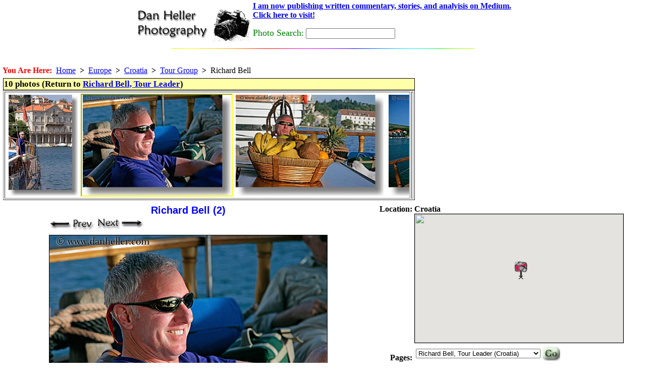

--- FILE ---
content_type: text/html
request_url: https://www.danheller.com/images/Europe/Croatia/WT-People/RichardBell/Slideshow/img2.html
body_size: 5118
content:
<!DOCTYPE HTML PUBLIC "-//W3C//DTD HTML 4.0 Transitional//EN">
<html><head><title>Richard Bell (2)</title>

<meta name=keywords content="bells, croatia, europe, horizontal, images, people, richard, richard bell">
<base href="https://www.danheller.com/">

<link rel="stylesheet" href="/sample.css" type="text/css">
<style type="text/css"> BODY { margin-top: 0; padding-top: 0 } </style>
<style type="text/css"> A:hover { background: #ffa } </style>

<Meta Http-Equiv="Content-Type" Content="text/html; charset=utf-8">
<META NAME="ROBOTS" CONTENT="INDEX, NOFOLLOW">
<Script type="text/javascript" src="/scripts/functions.js"> </script>
<Script type="text/javascript" src="/scripts/formcheck.js"> </script>
<Script type="text/javascript" src="/scripts/web-banner.js"> </script>
<script type="text/javascript" src="/scripts/scrolled-list.js"></script>
<script type="text/javascript" src="/scripts/overlib421/Mini/overlib_mini.js"></script>

<!-- GeoURL info for use by http://geourl.org -->
<meta name="ICBM" content="45.1, 15.2">
<meta name="DC.title" content="Croatia">

<!-- GeoTags info for use by http://geotags.com -->
<meta name="geo.position" content="45.1;15.2">

<script src="https://maps.googleapis.com/maps/api/js?sensor=false&key=AIzaSyAuJ5tLeV_dA4u1dGrcFukYvmTfnPx62mY"></script>

<script type="text/javascript">
var markers = [
    // { lat:..., lon:..., point:..., title:..., html:... }
    { lat: 45.1, lon: 15.2, point: null,
	title: "Croatia", html: "" }
];

function gmap_init()
{
    var mapOpts = {
	zoom: 5,
	mapTypeControl: true,
	mapTypeControlOptions: {
	    style: google.maps.MapTypeControlStyle.DROPDOWN_MENU,
	},
	mapTypeId: google.maps.MapTypeId.ROADMAP
      };
    map = new google.maps.Map(document.getElementById("map_canvas"), mapOpts);
    if (!map) { return; }

    var image = new google.maps.MarkerImage("/images/Web/camera-icon-red.png",
	new google.maps.Size(25, 35), // 25 pixels wide by 35 pixels tall.
	new google.maps.Point(0,0), // origin
	new google.maps.Point(9, 34)); // anchor
    var shadow = new google.maps.MarkerImage('images/Web/shadow50.png',
	// The shadow image is larger in the horizontal dimension
	new google.maps.Size(37, 34),
	new google.maps.Point(0,0),
	new google.maps.Point(9, 34));

    var b = null; // bounding box for viewport -- encompasses all markers
    for (var i = 0; i < markers.length; i++) {
	var m = markers[i];
	var pos = new google.maps.LatLng(m.lat, m.lon);
	if (b == null) { b = new google.maps.LatLngBounds(pos, pos); }
	else { b.extend(pos); }
	var marker = new google.maps.Marker({
	    icon:	image,
	    shadow:	shadow,
	    animation:	google.maps.Animation.DROP,
	    position:	pos,
	    title:	m.title,
	    map:	map,
	    });
	if (m.html) {
	    // marker.setAnimation(google.maps.Animation.BOUNCE);
	    var infoWindow = new google.maps.InfoWindow({ content: m.html });
	    google.maps.event.addListener(marker, "click", function() {
		infoWindow.open(map, marker);
	    });
	}
    }
    map.setCenter(b.getCenter());
    google.maps.event.addListenerOnce(map, 'bounds_changed', function() {
        if(map.getZoom() > 5) map.setZoom(5);
    });
    map.fitBounds(b);
}

google.maps.event.addDomListener(window, 'load', gmap_init);
</script>


<!-- Google tag (gtag.js) -->
<script async src="https://www.googletagmanager.com/gtag/js?id=G-SRGXSTW2MT"></script>
<script>
  window.dataLayer = window.dataLayer || [];
  function gtag(){dataLayer.push(arguments);}
  gtag('js', new Date());

  gtag('config', 'G-SRGXSTW2MT');
</script>


</head>
<BODY _BACKGROUND_ style="margin: 0px 0px 0px 0px"
    OnLoad="preloadImages();" onunload="">

<STYLE TYPE="text/css"> BODY { margin-top: 0; padding-top: 0 } </STYLE>
<style fprolloverstyle> A:hover {color: #FF0000} </style>

<center>
<table><tr>
<td align=left>
<a href="http://www.danheller.com/"><img src="/images/Web/dhp-logo.gif" border=0></a>

</td> <td>

<a href="http://medium.com/@argv01">
<b>I am now publishing written commentary, stories, and analyisis on Medium.
<br>Click here to visit!</b>
</font>
</a>
<p>

<form method="get" action="http://www.google.com/custom" target="_top">
    <font size="+1" color="Green">Photo Search:</font>
    <input type="text" name="q" size="20" maxlength="64" value=""></input>
<input type="hidden" name="sitesearch" value="www.danheller.com"></input>
<input type="hidden" name="client" value="pub-0980928201969301"></input>
<input type="hidden" name="forid" value="1"></input>
<input type="hidden" name="ie" value="ISO-8859-1"></input>
<input type="hidden" name="oe" value="ISO-8859-1"></input>
<input type="hidden" name="safe" value="active"></input>
<input type="hidden" name="cof" value="GALT:#008000;GL:1;DIV:#336699;VLC:663399;AH:center;BGC:FFFFFF;LBGC:FFFFFF;ALC:0000FF;LC:0000FF;T:000000;GFNT:0000FF;GIMP:0000FF;LH:70;LW:229;L:http://www.danheller.com/images/Web/dhp-logo.gif;S:http://www.danheller.com/;FORID:1;"></input>
<input type="hidden" name="hl" value="en"></input>
</form>

</td></tr></table>
<img WIDTH=600 HEIGHT=1 src="/images/Misc/colorlin.gif" border=0><p>

</center>

<SCRIPT LANGUAGE="JavaScript" src="/cookies.js"> </SCRIPT>
<SCRIPT LANGUAGE="JavaScript">
    var acct = getCookie('acct');

    // document.write('<table><tr>\n');
    if (acct) {
	document.write('<td><img src="/images/Web/star.gif" border="0" hspace="5"></td><td align=left><font size="+2"><b>You are logged in as <font color="blue">' + acct + '</b></font></font> </td></tr><br><tr><td><a href="/cgi/userpage.pl?action=1"><img src="/images/Web/Tabs/logout-on.gif" hspace=0 border=0></a><a href="/cgi/userpage.pl?action=2"><img src="/images/Web/Tabs/my-collection.gif" hspace=0 border=0></a> <a href="/cgi/userpage.pl?action=3"><img src="/images/Web/Tabs/my-profile.gif" hspace=0 border=0></a> <a href="/cgi/userpage.pl?action=4"><img src="/images/Web/Tabs/my-account.gif" hspace=0 border=0></a> <a href="/cgi/userpage.pl?action=7"><img src="/images/Web/Tabs/help-on.gif" hspace=0 border=0></a></td>\n');
    }
    else {
	// document.write('<td><img src="/images/Web/star-crossout.gif" border="0" hspace="5"></td><td><font size="+2"><b>You are not logged in.&nbsp;</b></font></td><td><a href="/cgi/userpage.pl"><img src="/images/Web/Tabs/login-on.gif" hspace=0 border=0></a></td>\n');
    }
    // document.write('</tr></table>\n');
</SCRIPT>
<br>


<div class="yah">

	<font color="red"><b>You Are Here:</b></font>&nbsp;
    <a href="/">Home</a>&nbsp;&nbsp;<b>&gt;</b>&nbsp;&nbsp;<a href="europe.html">Europe</a>&nbsp;&nbsp;<b>&gt;</b>&nbsp;&nbsp;<a href="croatia.html">Croatia</a>&nbsp;&nbsp;<b>&gt;</b>&nbsp;&nbsp;<a href="croatia-wt-people.html">Tour Group</a>&nbsp;&nbsp;<b>&gt;</b>&nbsp;&nbsp;Richard Bell<br>


</div>

<TABLE><TR> <!-- toplevel with two columns (ALLCAPS) -->

<TD VALIGN=TOP> <!-- Column 1 -->

<table id="thumbnails"><tr> <!-- thumbs, "prev/next" and linkback to index -->
<td>
    <div class="category-head-here">
    10 photos (Return to <a href="croatia-wt-bell.html">Richard Bell, Tour Leader</a>)
    </div>
    <table border=1>
    <tr><td>
    <div class="slideshow-thumbs">
	<table><tr>
	    <td class="thumbox-unselected" onmouseout="unhighlight_thumb(this)" onmouseover="highlight_thumb(this)">
		<a href=/images/Europe/Croatia/WT-People/RichardBell/Slideshow/img1.html#img5 onmouseover="return overlib('Enlarge This Image (#1)')"; onmouseout="return nd();"><img border=0 title="" class="gallery_thumb" src="images/Europe/Croatia/WT-People/RichardBell/richard-bell-1.jpg" alt="images/Europe/Croatia/WT-People/RichardBell/richard-bell-1.jpg"></a>
		<a name="img1"> </a>
	    </td>
	    <td class="thumbox-selected" onmouseout="unhighlight_thumb(this)" onmouseover="highlight_thumb(this)">
		<a href=/images/Europe/Croatia/WT-People/RichardBell/Slideshow/img2.html#img6 onmouseover="return overlib('Enlarge This Image (#2)')"; onmouseout="return nd();"><img border=0 title="" class="gallery_thumb" src="images/Europe/Croatia/WT-People/RichardBell/richard-bell-2.jpg" alt="images/Europe/Croatia/WT-People/RichardBell/richard-bell-2.jpg"></a>
		<a name="img2"> </a>
	    </td>
	    <td class="thumbox-unselected" onmouseout="unhighlight_thumb(this)" onmouseover="highlight_thumb(this)">
		<a href=/images/Europe/Croatia/WT-People/RichardBell/Slideshow/img3.html#img7 onmouseover="return overlib('Enlarge This Image (#3)')"; onmouseout="return nd();"><img border=0 title="" class="gallery_thumb" src="images/Europe/Croatia/WT-People/RichardBell/richard-bell-5.jpg" alt="images/Europe/Croatia/WT-People/RichardBell/richard-bell-5.jpg"></a>
		<a name="img3"> </a>
	    </td>
	    <td class="thumbox-unselected" onmouseout="unhighlight_thumb(this)" onmouseover="highlight_thumb(this)">
		<a href=/images/Europe/Croatia/WT-People/RichardBell/Slideshow/img4.html#img8 onmouseover="return overlib('Enlarge This Image (#4)')"; onmouseout="return nd();"><img border=0 title="" class="gallery_thumb" src="images/Europe/Croatia/WT-People/RichardBell/richard-bell-6.jpg" alt="images/Europe/Croatia/WT-People/RichardBell/richard-bell-6.jpg"></a>
		<a name="img4"> </a>
	    </td>
	    <td class="thumbox-unselected" onmouseout="unhighlight_thumb(this)" onmouseover="highlight_thumb(this)">
		<a href=/images/Europe/Croatia/WT-People/RichardBell/Slideshow/img5.html#img9 onmouseover="return overlib('Enlarge This Image (#5)')"; onmouseout="return nd();"><img border=0 title="" class="gallery_thumb" src="images/Europe/Croatia/WT-People/RichardBell/richard-bell-7.jpg" alt="images/Europe/Croatia/WT-People/RichardBell/richard-bell-7.jpg"></a>
		<a name="img5"> </a>
	    </td>
	    <td class="thumbox-unselected" onmouseout="unhighlight_thumb(this)" onmouseover="highlight_thumb(this)">
		<a href=/images/Europe/Croatia/WT-People/RichardBell/Slideshow/img6.html#img10 onmouseover="return overlib('Enlarge This Image (#6)')"; onmouseout="return nd();"><img border=0 title="" class="gallery_thumb" src="images/Europe/Croatia/WT-People/RichardBell/richard-on-rocks-1.jpg" alt="images/Europe/Croatia/WT-People/RichardBell/richard-on-rocks-1.jpg"></a>
		<a name="img6"> </a>
	    </td>
	    <td class="thumbox-unselected" onmouseout="unhighlight_thumb(this)" onmouseover="highlight_thumb(this)">
		<a href=/images/Europe/Croatia/WT-People/RichardBell/Slideshow/img7.html#img10 onmouseover="return overlib('Enlarge This Image (#7)')"; onmouseout="return nd();"><img border=0 title="" class="gallery_thumb" src="images/Europe/Croatia/WT-People/RichardBell/richard-on-rocks-2.jpg" alt="images/Europe/Croatia/WT-People/RichardBell/richard-on-rocks-2.jpg"></a>
		<a name="img7"> </a>
	    </td>
	    <td class="thumbox-unselected" onmouseout="unhighlight_thumb(this)" onmouseover="highlight_thumb(this)">
		<a href=/images/Europe/Croatia/WT-People/RichardBell/Slideshow/img8.html#img10 onmouseover="return overlib('Enlarge This Image (#8)')"; onmouseout="return nd();"><img border=0 title="" class="gallery_thumb" src="images/Europe/Croatia/WT-People/RichardBell/richard-on-rocks-3.jpg" alt="images/Europe/Croatia/WT-People/RichardBell/richard-on-rocks-3.jpg"></a>
		<a name="img8"> </a>
	    </td>
	    <td class="thumbox-unselected" onmouseout="unhighlight_thumb(this)" onmouseover="highlight_thumb(this)">
		<a href=/images/Europe/Croatia/WT-People/RichardBell/Slideshow/img9.html#img10 onmouseover="return overlib('Enlarge This Image (#9)')"; onmouseout="return nd();"><img border=0 title="" class="gallery_thumb" src="images/Europe/Croatia/WT-People/RichardBell/richard-on-rocks-4.jpg" alt="images/Europe/Croatia/WT-People/RichardBell/richard-on-rocks-4.jpg"></a>
		<a name="img9"> </a>
	    </td>
	    <td class="thumbox-unselected" onmouseout="unhighlight_thumb(this)" onmouseover="highlight_thumb(this)">
		<a href=/images/Europe/Croatia/WT-People/RichardBell/Slideshow/img10.html#img10 onmouseover="return overlib('Enlarge This Image (#10)')"; onmouseout="return nd();"><img border=0 title="" class="gallery_thumb" src="images/Europe/Croatia/WT-People/RichardBell/richard-on-rocks-5.jpg" alt="images/Europe/Croatia/WT-People/RichardBell/richard-on-rocks-5.jpg"></a>
		<a name="img10"> </a>
	    </td></tr></table>
    </div>
    </td><td></td>
    </tr></table>

</td></tr></table>

<table align=center><tr> <!-- Photo and Tech Data -->

<td valign=top>
    
</td>

<td align=center valign=top>

<table><tr><td align="center">
    <div class="slideshow-caption">Richard Bell (2)</div>
    <table align="center"><tr>
    <td>
	<a href="images/Europe/Croatia/WT-People/RichardBell/Slideshow/img1.html#img5"><img src="/images/Misc/PrevArrow-sh.gif" border=0 title="Previous Photo"></a>
	<a href="images/Europe/Croatia/WT-People/RichardBell/Slideshow/img3.html#img7"><img src="/images/Misc/NextArrow-sh.gif" border=0 title="Next Photo"></a>
    </td>
	<td>
	    <table><tr><td>
	    <form action="/cgi/dispatch.pl" method="post">
	    <input type="hidden" name="imgfile" value="images/Europe/Croatia/WT-People/RichardBell/richard-bell-2.jpg"></form></td></tr></table>
	</td>
    </tr>
    <tr> <td colspan=2>
	<img hspace=0 border=1 bordercolor="black" src="images/Europe/Croatia/WT-People/RichardBell/richard-bell-2-big.jpg" alt="richard-bell-2.jpg" title="richard-bell-2.jpg bells, croatia, europe, horizontal, images, people, richard, richard bell">
    </td> </tr>
    <tr><td> <tr><td>
	<!-- AddThis Button BEGIN -->
	<div class="addthis_toolbox addthis_default_style addthis_32x32_style">
	<a class="addthis_button_preferred_1"></a>
	<a class="addthis_button_preferred_2"></a>
	<a class="addthis_button_preferred_3"></a>
	<a class="addthis_button_preferred_4"></a>
	<a class="addthis_button_compact"></a>
	<a class="addthis_counter addthis_bubble_style"></a>
	</div>
	<script type="text/javascript" src="https://s7.addthis.com/js/250/addthis_widget.js#pubid=argv01"></script>
	<!-- AddThis Button END -->
	
	</td></tr>
	</td>
    <td>
	<table>  </table>
    </td></tr>

    <!--
    <tr style="font: normal 70% arial">
    <td align=left valign=top>
	<label class="black-on-yellow" for="exif-checkbox">
	    <input type="checkbox" id="exif-checkbox" checked
		onchange="toggle_disp('imgdata', this)">
	    View Technical Data
	</label>
    </td><td align=right valign=top>
	Shoot Date: Sat May 20 18:33:53 2006
    </td></tr>
    -->

    </table>

</td></tr></table>



<table class="imgdata_frame" id="imgdata">
<tr>
    <td valign="top" class="exifbox">
	<table><tr>
	
<td>

<table border="1" bgcolor="#DEDEDE" >
<caption align=top><font size="-1"><b>EXIF Data</b></font></caption>
	<tr><td cellspacing="0" valign="top" style="white-space: nowrap"><b><span class=tiny>Image Width:</span></b></td>	<td  ><span class=tiny>4992</span></td></tr>
	<tr><td cellspacing="0" valign="top" style="white-space: nowrap"><b><span class=tiny>Image Height:</span></b></td>	<td  ><span class=tiny>3328</span></td></tr>
	<tr><td cellspacing="0" valign="top" style="white-space: nowrap"><b><span class=tiny>Bits Per Sample:</span></b></td>	<td  ><span class=tiny>8 8 8</span></td></tr>
	<tr><td cellspacing="0" valign="top" style="white-space: nowrap"><b><span class=tiny>Photometric Interpretation:</span></b></td>	<td  ><span class=tiny>RGB</span></td></tr>
	<tr><td cellspacing="0" valign="top" style="white-space: nowrap"><b><span class=tiny>Make:</span></b></td>	<td  ><span class=tiny>Canon</span></td></tr>
	<tr><td cellspacing="0" valign="top" style="white-space: nowrap"><b><span class=tiny>Camera Model Name:</span></b></td>	<td  ><span class=tiny>Canon EOS-1Ds Mark II</span></td></tr>
	<tr><td cellspacing="0" valign="top" style="white-space: nowrap"><b><span class=tiny>Samples Per Pixel:</span></b></td>	<td  ><span class=tiny>3</span></td></tr>
	<tr><td cellspacing="0" valign="top" style="white-space: nowrap"><b><span class=tiny>Planar Configuration:</span></b></td>	<td  ><span class=tiny>Chunky</span></td></tr>
	<tr><td cellspacing="0" valign="top" style="white-space: nowrap"><b><span class=tiny>Software:</span></b></td>	<td  ><span class=tiny>Adobe Photoshop CS2 Macintosh</span></td></tr>
	<tr><td cellspacing="0" valign="top" style="white-space: nowrap"><b><span class=tiny>Modify Date:</span></b></td>	<td  ><span class=tiny>2006:07:08 22:18:36</span></td></tr>
	<tr><td cellspacing="0" valign="top" style="white-space: nowrap"><b><span class=tiny>Exposure Time:</span></b></td>	<td  ><span class=tiny>1/50</span></td></tr>
	<tr><td cellspacing="0" valign="top" style="white-space: nowrap"><b><span class=tiny>F Number:</span></b></td>	<td  ><span class=tiny>6.3</span></td></tr>
	<tr><td cellspacing="0" valign="top" style="white-space: nowrap"><b><span class=tiny>Exposure Program:</span></b></td>	<td  ><span class=tiny>Aperture-priority AE</span></td></tr>
	<tr><td cellspacing="0" valign="top" style="white-space: nowrap"><b><span class=tiny>ISO:</span></b></td>	<td  ><span class=tiny>100</span></td></tr>
	<tr><td cellspacing="0" valign="top" style="white-space: nowrap"><b><span class=tiny>Date/Time Original:</span></b></td>	<td  ><span class=tiny>2006:05:20 18:33:53</span></td></tr>
	<tr><td cellspacing="0" valign="top" style="white-space: nowrap"><b><span class=tiny>Create Date:</span></b></td>	<td  ><span class=tiny>2006:05:20 18:33:53</span></td></tr>
	<tr><td cellspacing="0" valign="top" style="white-space: nowrap"><b><span class=tiny>Shutter Speed Value:</span></b></td>	<td  ><span class=tiny>1/49</span></td></tr>
	<tr><td cellspacing="0" valign="top" style="white-space: nowrap"><b><span class=tiny>Aperture Value:</span></b></td>	<td  ><span class=tiny>6.4</span></td></tr>
	<tr><td cellspacing="0" valign="top" style="white-space: nowrap"><b><span class=tiny>Exposure Compensation:</span></b></td>	<td  ><span class=tiny>-2/3</span></td></tr>
	<tr><td cellspacing="0" valign="top" style="white-space: nowrap"><b><span class=tiny>Metering Mode:</span></b></td>	<td  ><span class=tiny>Multi-segment</span></td></tr>
	<tr><td cellspacing="0" valign="top" style="white-space: nowrap"><b><span class=tiny>Flash:</span></b></td>	<td  ><span class=tiny>Off, Did not fire</span></td></tr>
	<tr><td cellspacing="0" valign="top" style="white-space: nowrap"><b><span class=tiny>Focal Length:</span></b></td>	<td  ><span class=tiny>105.0 mm</span></td></tr>
	<tr><td cellspacing="0" valign="top" style="white-space: nowrap"><b><span class=tiny>Color Space:</span></b></td>	<td  ><span class=tiny>sRGB</span></td></tr>
	<tr><td cellspacing="0" valign="top" style="white-space: nowrap"><b><span class=tiny>Exif Image Width:</span></b></td>	<td  ><span class=tiny>265</span></td></tr>
	<tr><td cellspacing="0" valign="top" style="white-space: nowrap"><b><span class=tiny>Exif Image Height:</span></b></td>	<td  ><span class=tiny>181</span></td></tr>
	<tr><td cellspacing="0" valign="top" style="white-space: nowrap"><b><span class=tiny>Exposure Mode:</span></b></td>	<td  ><span class=tiny>Auto</span></td></tr>
	<tr><td cellspacing="0" valign="top" style="white-space: nowrap"><b><span class=tiny>White Balance:</span></b></td>	<td  ><span class=tiny>Auto</span></td></tr>
	<tr><td cellspacing="0" valign="top" style="white-space: nowrap"><b><span class=tiny>Gamma:</span></b></td>	<td  ><span class=tiny>2.2</span></td></tr>

</table>
</td>

	</tr></table>
    </td>
    <td valign="top" class="iptcbox">
	
<table border="1" bgcolor="#DEDEDE" >
<caption align=top><font size="-1"><b>IPTC Data</b></font></caption>
	<tr><td cellspacing="0" valign="top" style="white-space: nowrap"><b><span class=tiny>Country-Primary Location Name:</span></b></td>	<td  ><span class=tiny>Croatia</span></td></tr>
	<tr><td cellspacing="0" valign="top" style="white-space: nowrap"><b><span class=tiny>Credit:</span></b></td>	<td  ><span class=tiny>Dan Heller</span></td></tr>
	<tr><td cellspacing="0" valign="top" style="white-space: nowrap"><b><span class=tiny>Object Name:</span></b></td>	<td  ><span class=tiny>richard-bell-2.jpg</span></td></tr>
	<tr><td cellspacing="0" valign="top" style="white-space: nowrap"><b><span class=tiny>By-line:</span></b></td>	<td  ><span class=tiny>Dan Heller</span></td></tr>
	<tr><td cellspacing="0" valign="top" style="white-space: nowrap"><b><span class=tiny>Copyright Notice:</span></b></td>	<td  ><span class=tiny>Photo (c) www.danheller.com</span></td></tr>
	<tr><td cellspacing="0" valign="top" style="white-space: nowrap"><b><span class=tiny>Keywords:</span></b></td>	<td  ><span class=tiny>richard, croatia, bell, people, europe, richard bell, horizontal</span></td></tr>

</table>

    </td>
</tr> </table>

</TD> <!-- end of left-hand page column -->

<TD VALIGN=TOP ALIGN=LEFT> <!-- right-hand page column -->

<!-- google_ad_section_start -->
<table align=left>
    <tr>
	<th align="right" valign="top">Location:</th>
	<th align="left" valign="top">Croatia<br>
	<div id="map_canvas" style="
	    border: 1px solid black;
	    height: 255px;">
	    Google Map Goes Here<br>
	    If you see this, the map is still loading (or there's an error).
	</div>
    </th> </tr>
    <tr> <th align="right">Pages:</th>
	<!--
	<th align=left> <a href="_CONTENTS_"> _CONTENTSTITLE_ </a></th>
	-->
	<th align="left">
	    
	<form action="/cgi/redirect.pl">
	<table bgcolor="white">
	<tr><td valign="middle"> 
	<select id="page" name="page" onchange="this.form.submit()" size="1">
	<OPTION value="croatia-wt-bell.html" >     Richard Bell, Tour Leader (Croatia)
   <!-- END of ITEM 1 -->
	<OPTION value="croatia-wt-people.html" >  Wilderness Travel Tour Group (Croatia)
   <!-- END of ITEM 2 -->
	</select>


	</td><td valign="middle">
	<input type="image" src="/images/Web/go-button.gif">
	</td></tr></table>
	</form>

	</th>
    </tr><tr>
	<th align=right valign=top>Keywords:</th>
	<th align=left>
	    people, bells, richard bell, europe, richard, horizontal, croatia
	</th>
    </tr>
    <tr> <td></td> <td>
	
    </td></tr>
</table>
<!-- google_ad_section_end -->

</TD></TR></TABLE> <!-- end of main table -->

<center></center>

</body> </html>


--- FILE ---
content_type: text/javascript
request_url: https://www.danheller.com/scripts/formcheck.js
body_size: 2153
content:

function formConfirm(str)
{if(!str)str="Do you really want to do this?";return confirm(str);}
function getText(str,name,dflt)
{var newname=prompt(str,dflt);if(!newname)return false;var obj=obj_id(name);if(!obj){alert("can't find object id: "+name);return false;}
obj.value=newname;return true;}
function trimBlanks(obj){if(!obj||!obj.value)return"";return obj.value=obj.value.replace(/^\s*(.*?)\s*$/,"$1");}
function isBlank(obj){return trimBlanks(obj)=="";}
function validateSelect(selection,name,prompt)
{if(!selection)return prompt+"nothing selected.";return"";}
function validateName(input,name,prompt)
{if(!input)return"Account name empty";input=input.replace(/^\s*(.+)\s*$/,"$1");if(/[^a-zA-Z\s]/.test(input)==true){return prompt+"Must be letters only.";}
if(/\s[\w]/.test(input)==false){return prompt+"Please use first and last name.";}
return"";}
function validateAcct(acct,name,prompt)
{if(!acct)return"Account name empty";if(acct.length<4||acct.length>12){return prompt+"must be between 4 and 12 chars";}
return"";}
function validateEmail(e,name,prompt)
{if(!e)return prompt+"missing";if(/[\w\.\-]+\@[\w\.\-]+\.\w+$/.test(e)==false){return prompt+"format invalid. Please fix.\nYou used '"+e+"'";}
return"";}
function validateCcZipcode(zip,name,prompt)
{var bill_checkbox=obj_id("billto_same_as_shipping");var same=bill_checkbox!=null&&bill_checkbox.checked;if(same)return"";var country=obj_id("cc_country").value;if(country&&/united states/i.test(country)==false)return"";if(/^\s*\d{5}\s*$/.test(zip)==true)return"";return"Billing Zip Codes must be 5 digits.";}
function validateCcState(state,name,prompt)
{var bill_checkbox=obj_id("billto_same_as_shipping");var same=bill_checkbox!=null&&bill_checkbox.checked;if(same)return"";var country=obj_id("cc_country").value;if(country&&/united states/i.test(country)==false)return"";if(/^-/.test(state)==true)return prompt;return"";}
function validateZipcode(zip,name,prompt)
{var country=obj_id("country").value;if(country&&/united states/i.test(country)==false)return"";if(/^\s*\d{5}\s*$/.test(zip)==true)return"";return"Shipping Zip Codes must be 5 digits.";}
function validateState(state,name,prompt)
{var country=obj_id("country").value;if(country&&/united states/i.test(country)==false)return"";if(/^-/.test(state)==true)return prompt;return"";}
function validatePasswd(pw,name,prompt)
{var l=pw.length;if(!pw)return"Password is blank.";if(l<5||l>10){return"Password must be a mix of letters and numbers between 5-10 characters long.";}
var got_letter=0;var got_number=0;for(var i=0;i<l;i++){if(pw.charAt(i)>="0"&&pw.charAt(i)<="9"){got_number++;}else if(pw.charAt(i)>="a"&&pw.charAt(i)<="z"){got_letter++;}
if(got_letter&&got_number)return"";}
return"Password must contain at least one number and one letter.";}
function validateWebsite(sitename,name,prompt)
{if(!sitename||/^(http:\/\/|www).+/i.test(sitename)==false){return prompt;}
return"";}
function validateCheckbox(form,name,prompt)
{var i,last_e;for(i=form.elements.length-1;i>=0;i--){var e=form.elements[i];if(!e||e.type!="radio"&&e.type!="checkbox")continue;if(e.checked&&e.name==name)return"";last_e=e;}
return prompt;}
tags=[{name:"name",validate:validateName,prompt:"Name: "},{name:"email",validate:validateEmail,prompt:"Email Address: "},{name:"acct",validate:validateAcct,prompt:"Account Name:"},{name:"passwd1",validate:validatePasswd,prompt:"Passowrd: "},{name:"zip",validate:validateZipcode,prompt:""},{name:"cc_zip",validate:validateCcZipcode,prompt:""},{name:"state",validate:validateState,prompt:"Select a Billing State"},{name:"cc_state",validate:validateCcState,prompt:"Select a Billing State"},{name:"website",validate:validateWebsite,prompt:"Website URL required (must start with 'http://' or 'www')"}];var non_blanks=[];var finals=[];var formCancelled=0;function cancelForm(){formCancelled++};function isReady(form)
{var ret="";var i,node;if(formCancelled)return true;for(i=non_blanks.length-1;i>=0;i--){if(non_blanks[i]==null||(node=form[non_blanks[i].node])==null)continue;if(isBlank(node)){ret+=non_blanks[i].name+' missing value\n';if(node.focus)node.focus();}}
for(i=tags.length-1;i>=0;i--){node=form[tags[i].name];if(!node)continue;if(s=tags[i].validate(node.value,tags[i].name,tags[i].prompt)){ret+=s+'\n';node.focus();}}
for(i=0;i<finals.length;i++){if(s=finals[i].validate(form,finals[i].name,finals[i].prompt)){ret+=s+'\n';}}
if(ret)alert(ret);return ret=="";}
function submit_form(name,checkit)
{var form=document.forms[name];alert('submit_form() ...');if(!form)alert('form '+name+' not found?');else if(!form.submit)alert("form "+name+" has no submit() function?");else if(checkit&&!isReady(form)){return;}else{for(var i=2;i<submit_form.arguments.length;i+=2){form[submit_form.arguments[i]].value=submit_form.arguments[i+1];}
form.submit();}}
function update_status(node)
{var status=obj_id(node.name+'_status');var val=node.value?node.value:"(no selection)";status.innerHTML='<div class="tiny" style="color: yellow">'+node.value+"</div>";}
function gather_checked(listname,prompt,max)
{var i=0;var total=0;var list=obj_id(listname);if(!list){alert(listname+" object not found.");return false;}
list.value="";while(++i){var item=obj_id(listname+'_item'+i);if(!item){if(!max||i>max)break;else continue;}
if(item.checked){total++;list.value+=item.value+';';}}
if(total==0){alert('Nothing selected.');return false;}
if(prompt&&!window.confirm(total+" items selected:\n"+prompt)){return false;}
return true;}
function highlight_td(node)
{if(!node)return;node.style.border="solid blue 1px";node.style.background="#ccccff";node.style.foreground="white";}
function unhighlight_td(node)
{if(!node)return;node.style.border="solid white 1px";node.style.background="white";node.style.foreground="black";}
function toggle_checkbox(box)
{if(!box)return;if(box.checked)highlight_td(box.offsetParent);else unhighlight_td(box.offsetParent);}
function select_all(me,prefix,max)
{var i=0;var val=me==false?false:me==true?true:obj_id(me).checked;if(max==-1){var objs=document.getElementsByName(prefix);for(i=0;objs[i];i++){objs[i].checked=val;}
return;}
while(++i){var item=obj_id(prefix+i);if(!item){if(!max||i>max)return;else continue;}
item.checked=val;if(val){highlight_td(item.offsetParent);}
else{unhighlight_td(item.offsetParent);}}}
function reset_allcb(me,id)
{if(me.checked==false)obj_id(id).checked=false;}